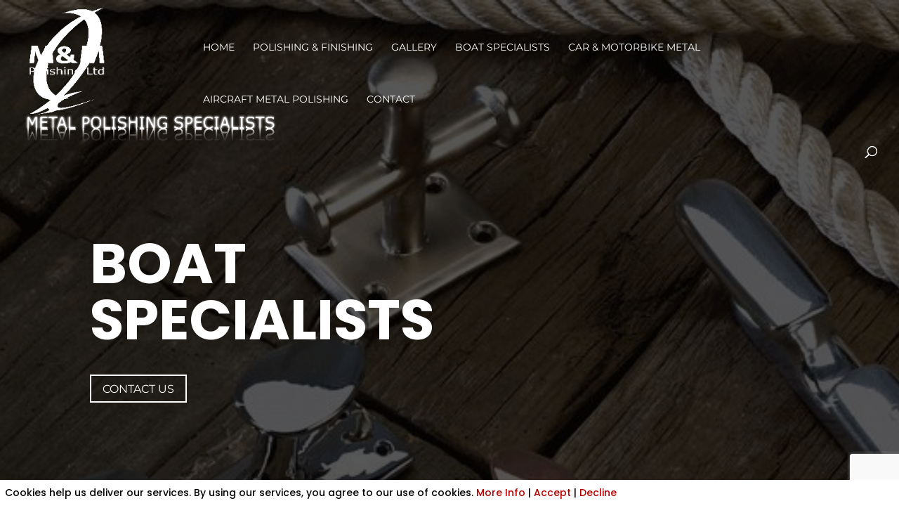

--- FILE ---
content_type: text/html; charset=utf-8
request_url: https://www.google.com/recaptcha/api2/anchor?ar=1&k=6LcxTEseAAAAAFnM5cCkZkSsuT_sCVyfqXpJpo7I&co=aHR0cHM6Ly9tbXBvbGlzaGluZ2x0ZC5jby51azo0NDM.&hl=en&v=PoyoqOPhxBO7pBk68S4YbpHZ&size=invisible&anchor-ms=20000&execute-ms=30000&cb=b9vx9ogw9xth
body_size: 48859
content:
<!DOCTYPE HTML><html dir="ltr" lang="en"><head><meta http-equiv="Content-Type" content="text/html; charset=UTF-8">
<meta http-equiv="X-UA-Compatible" content="IE=edge">
<title>reCAPTCHA</title>
<style type="text/css">
/* cyrillic-ext */
@font-face {
  font-family: 'Roboto';
  font-style: normal;
  font-weight: 400;
  font-stretch: 100%;
  src: url(//fonts.gstatic.com/s/roboto/v48/KFO7CnqEu92Fr1ME7kSn66aGLdTylUAMa3GUBHMdazTgWw.woff2) format('woff2');
  unicode-range: U+0460-052F, U+1C80-1C8A, U+20B4, U+2DE0-2DFF, U+A640-A69F, U+FE2E-FE2F;
}
/* cyrillic */
@font-face {
  font-family: 'Roboto';
  font-style: normal;
  font-weight: 400;
  font-stretch: 100%;
  src: url(//fonts.gstatic.com/s/roboto/v48/KFO7CnqEu92Fr1ME7kSn66aGLdTylUAMa3iUBHMdazTgWw.woff2) format('woff2');
  unicode-range: U+0301, U+0400-045F, U+0490-0491, U+04B0-04B1, U+2116;
}
/* greek-ext */
@font-face {
  font-family: 'Roboto';
  font-style: normal;
  font-weight: 400;
  font-stretch: 100%;
  src: url(//fonts.gstatic.com/s/roboto/v48/KFO7CnqEu92Fr1ME7kSn66aGLdTylUAMa3CUBHMdazTgWw.woff2) format('woff2');
  unicode-range: U+1F00-1FFF;
}
/* greek */
@font-face {
  font-family: 'Roboto';
  font-style: normal;
  font-weight: 400;
  font-stretch: 100%;
  src: url(//fonts.gstatic.com/s/roboto/v48/KFO7CnqEu92Fr1ME7kSn66aGLdTylUAMa3-UBHMdazTgWw.woff2) format('woff2');
  unicode-range: U+0370-0377, U+037A-037F, U+0384-038A, U+038C, U+038E-03A1, U+03A3-03FF;
}
/* math */
@font-face {
  font-family: 'Roboto';
  font-style: normal;
  font-weight: 400;
  font-stretch: 100%;
  src: url(//fonts.gstatic.com/s/roboto/v48/KFO7CnqEu92Fr1ME7kSn66aGLdTylUAMawCUBHMdazTgWw.woff2) format('woff2');
  unicode-range: U+0302-0303, U+0305, U+0307-0308, U+0310, U+0312, U+0315, U+031A, U+0326-0327, U+032C, U+032F-0330, U+0332-0333, U+0338, U+033A, U+0346, U+034D, U+0391-03A1, U+03A3-03A9, U+03B1-03C9, U+03D1, U+03D5-03D6, U+03F0-03F1, U+03F4-03F5, U+2016-2017, U+2034-2038, U+203C, U+2040, U+2043, U+2047, U+2050, U+2057, U+205F, U+2070-2071, U+2074-208E, U+2090-209C, U+20D0-20DC, U+20E1, U+20E5-20EF, U+2100-2112, U+2114-2115, U+2117-2121, U+2123-214F, U+2190, U+2192, U+2194-21AE, U+21B0-21E5, U+21F1-21F2, U+21F4-2211, U+2213-2214, U+2216-22FF, U+2308-230B, U+2310, U+2319, U+231C-2321, U+2336-237A, U+237C, U+2395, U+239B-23B7, U+23D0, U+23DC-23E1, U+2474-2475, U+25AF, U+25B3, U+25B7, U+25BD, U+25C1, U+25CA, U+25CC, U+25FB, U+266D-266F, U+27C0-27FF, U+2900-2AFF, U+2B0E-2B11, U+2B30-2B4C, U+2BFE, U+3030, U+FF5B, U+FF5D, U+1D400-1D7FF, U+1EE00-1EEFF;
}
/* symbols */
@font-face {
  font-family: 'Roboto';
  font-style: normal;
  font-weight: 400;
  font-stretch: 100%;
  src: url(//fonts.gstatic.com/s/roboto/v48/KFO7CnqEu92Fr1ME7kSn66aGLdTylUAMaxKUBHMdazTgWw.woff2) format('woff2');
  unicode-range: U+0001-000C, U+000E-001F, U+007F-009F, U+20DD-20E0, U+20E2-20E4, U+2150-218F, U+2190, U+2192, U+2194-2199, U+21AF, U+21E6-21F0, U+21F3, U+2218-2219, U+2299, U+22C4-22C6, U+2300-243F, U+2440-244A, U+2460-24FF, U+25A0-27BF, U+2800-28FF, U+2921-2922, U+2981, U+29BF, U+29EB, U+2B00-2BFF, U+4DC0-4DFF, U+FFF9-FFFB, U+10140-1018E, U+10190-1019C, U+101A0, U+101D0-101FD, U+102E0-102FB, U+10E60-10E7E, U+1D2C0-1D2D3, U+1D2E0-1D37F, U+1F000-1F0FF, U+1F100-1F1AD, U+1F1E6-1F1FF, U+1F30D-1F30F, U+1F315, U+1F31C, U+1F31E, U+1F320-1F32C, U+1F336, U+1F378, U+1F37D, U+1F382, U+1F393-1F39F, U+1F3A7-1F3A8, U+1F3AC-1F3AF, U+1F3C2, U+1F3C4-1F3C6, U+1F3CA-1F3CE, U+1F3D4-1F3E0, U+1F3ED, U+1F3F1-1F3F3, U+1F3F5-1F3F7, U+1F408, U+1F415, U+1F41F, U+1F426, U+1F43F, U+1F441-1F442, U+1F444, U+1F446-1F449, U+1F44C-1F44E, U+1F453, U+1F46A, U+1F47D, U+1F4A3, U+1F4B0, U+1F4B3, U+1F4B9, U+1F4BB, U+1F4BF, U+1F4C8-1F4CB, U+1F4D6, U+1F4DA, U+1F4DF, U+1F4E3-1F4E6, U+1F4EA-1F4ED, U+1F4F7, U+1F4F9-1F4FB, U+1F4FD-1F4FE, U+1F503, U+1F507-1F50B, U+1F50D, U+1F512-1F513, U+1F53E-1F54A, U+1F54F-1F5FA, U+1F610, U+1F650-1F67F, U+1F687, U+1F68D, U+1F691, U+1F694, U+1F698, U+1F6AD, U+1F6B2, U+1F6B9-1F6BA, U+1F6BC, U+1F6C6-1F6CF, U+1F6D3-1F6D7, U+1F6E0-1F6EA, U+1F6F0-1F6F3, U+1F6F7-1F6FC, U+1F700-1F7FF, U+1F800-1F80B, U+1F810-1F847, U+1F850-1F859, U+1F860-1F887, U+1F890-1F8AD, U+1F8B0-1F8BB, U+1F8C0-1F8C1, U+1F900-1F90B, U+1F93B, U+1F946, U+1F984, U+1F996, U+1F9E9, U+1FA00-1FA6F, U+1FA70-1FA7C, U+1FA80-1FA89, U+1FA8F-1FAC6, U+1FACE-1FADC, U+1FADF-1FAE9, U+1FAF0-1FAF8, U+1FB00-1FBFF;
}
/* vietnamese */
@font-face {
  font-family: 'Roboto';
  font-style: normal;
  font-weight: 400;
  font-stretch: 100%;
  src: url(//fonts.gstatic.com/s/roboto/v48/KFO7CnqEu92Fr1ME7kSn66aGLdTylUAMa3OUBHMdazTgWw.woff2) format('woff2');
  unicode-range: U+0102-0103, U+0110-0111, U+0128-0129, U+0168-0169, U+01A0-01A1, U+01AF-01B0, U+0300-0301, U+0303-0304, U+0308-0309, U+0323, U+0329, U+1EA0-1EF9, U+20AB;
}
/* latin-ext */
@font-face {
  font-family: 'Roboto';
  font-style: normal;
  font-weight: 400;
  font-stretch: 100%;
  src: url(//fonts.gstatic.com/s/roboto/v48/KFO7CnqEu92Fr1ME7kSn66aGLdTylUAMa3KUBHMdazTgWw.woff2) format('woff2');
  unicode-range: U+0100-02BA, U+02BD-02C5, U+02C7-02CC, U+02CE-02D7, U+02DD-02FF, U+0304, U+0308, U+0329, U+1D00-1DBF, U+1E00-1E9F, U+1EF2-1EFF, U+2020, U+20A0-20AB, U+20AD-20C0, U+2113, U+2C60-2C7F, U+A720-A7FF;
}
/* latin */
@font-face {
  font-family: 'Roboto';
  font-style: normal;
  font-weight: 400;
  font-stretch: 100%;
  src: url(//fonts.gstatic.com/s/roboto/v48/KFO7CnqEu92Fr1ME7kSn66aGLdTylUAMa3yUBHMdazQ.woff2) format('woff2');
  unicode-range: U+0000-00FF, U+0131, U+0152-0153, U+02BB-02BC, U+02C6, U+02DA, U+02DC, U+0304, U+0308, U+0329, U+2000-206F, U+20AC, U+2122, U+2191, U+2193, U+2212, U+2215, U+FEFF, U+FFFD;
}
/* cyrillic-ext */
@font-face {
  font-family: 'Roboto';
  font-style: normal;
  font-weight: 500;
  font-stretch: 100%;
  src: url(//fonts.gstatic.com/s/roboto/v48/KFO7CnqEu92Fr1ME7kSn66aGLdTylUAMa3GUBHMdazTgWw.woff2) format('woff2');
  unicode-range: U+0460-052F, U+1C80-1C8A, U+20B4, U+2DE0-2DFF, U+A640-A69F, U+FE2E-FE2F;
}
/* cyrillic */
@font-face {
  font-family: 'Roboto';
  font-style: normal;
  font-weight: 500;
  font-stretch: 100%;
  src: url(//fonts.gstatic.com/s/roboto/v48/KFO7CnqEu92Fr1ME7kSn66aGLdTylUAMa3iUBHMdazTgWw.woff2) format('woff2');
  unicode-range: U+0301, U+0400-045F, U+0490-0491, U+04B0-04B1, U+2116;
}
/* greek-ext */
@font-face {
  font-family: 'Roboto';
  font-style: normal;
  font-weight: 500;
  font-stretch: 100%;
  src: url(//fonts.gstatic.com/s/roboto/v48/KFO7CnqEu92Fr1ME7kSn66aGLdTylUAMa3CUBHMdazTgWw.woff2) format('woff2');
  unicode-range: U+1F00-1FFF;
}
/* greek */
@font-face {
  font-family: 'Roboto';
  font-style: normal;
  font-weight: 500;
  font-stretch: 100%;
  src: url(//fonts.gstatic.com/s/roboto/v48/KFO7CnqEu92Fr1ME7kSn66aGLdTylUAMa3-UBHMdazTgWw.woff2) format('woff2');
  unicode-range: U+0370-0377, U+037A-037F, U+0384-038A, U+038C, U+038E-03A1, U+03A3-03FF;
}
/* math */
@font-face {
  font-family: 'Roboto';
  font-style: normal;
  font-weight: 500;
  font-stretch: 100%;
  src: url(//fonts.gstatic.com/s/roboto/v48/KFO7CnqEu92Fr1ME7kSn66aGLdTylUAMawCUBHMdazTgWw.woff2) format('woff2');
  unicode-range: U+0302-0303, U+0305, U+0307-0308, U+0310, U+0312, U+0315, U+031A, U+0326-0327, U+032C, U+032F-0330, U+0332-0333, U+0338, U+033A, U+0346, U+034D, U+0391-03A1, U+03A3-03A9, U+03B1-03C9, U+03D1, U+03D5-03D6, U+03F0-03F1, U+03F4-03F5, U+2016-2017, U+2034-2038, U+203C, U+2040, U+2043, U+2047, U+2050, U+2057, U+205F, U+2070-2071, U+2074-208E, U+2090-209C, U+20D0-20DC, U+20E1, U+20E5-20EF, U+2100-2112, U+2114-2115, U+2117-2121, U+2123-214F, U+2190, U+2192, U+2194-21AE, U+21B0-21E5, U+21F1-21F2, U+21F4-2211, U+2213-2214, U+2216-22FF, U+2308-230B, U+2310, U+2319, U+231C-2321, U+2336-237A, U+237C, U+2395, U+239B-23B7, U+23D0, U+23DC-23E1, U+2474-2475, U+25AF, U+25B3, U+25B7, U+25BD, U+25C1, U+25CA, U+25CC, U+25FB, U+266D-266F, U+27C0-27FF, U+2900-2AFF, U+2B0E-2B11, U+2B30-2B4C, U+2BFE, U+3030, U+FF5B, U+FF5D, U+1D400-1D7FF, U+1EE00-1EEFF;
}
/* symbols */
@font-face {
  font-family: 'Roboto';
  font-style: normal;
  font-weight: 500;
  font-stretch: 100%;
  src: url(//fonts.gstatic.com/s/roboto/v48/KFO7CnqEu92Fr1ME7kSn66aGLdTylUAMaxKUBHMdazTgWw.woff2) format('woff2');
  unicode-range: U+0001-000C, U+000E-001F, U+007F-009F, U+20DD-20E0, U+20E2-20E4, U+2150-218F, U+2190, U+2192, U+2194-2199, U+21AF, U+21E6-21F0, U+21F3, U+2218-2219, U+2299, U+22C4-22C6, U+2300-243F, U+2440-244A, U+2460-24FF, U+25A0-27BF, U+2800-28FF, U+2921-2922, U+2981, U+29BF, U+29EB, U+2B00-2BFF, U+4DC0-4DFF, U+FFF9-FFFB, U+10140-1018E, U+10190-1019C, U+101A0, U+101D0-101FD, U+102E0-102FB, U+10E60-10E7E, U+1D2C0-1D2D3, U+1D2E0-1D37F, U+1F000-1F0FF, U+1F100-1F1AD, U+1F1E6-1F1FF, U+1F30D-1F30F, U+1F315, U+1F31C, U+1F31E, U+1F320-1F32C, U+1F336, U+1F378, U+1F37D, U+1F382, U+1F393-1F39F, U+1F3A7-1F3A8, U+1F3AC-1F3AF, U+1F3C2, U+1F3C4-1F3C6, U+1F3CA-1F3CE, U+1F3D4-1F3E0, U+1F3ED, U+1F3F1-1F3F3, U+1F3F5-1F3F7, U+1F408, U+1F415, U+1F41F, U+1F426, U+1F43F, U+1F441-1F442, U+1F444, U+1F446-1F449, U+1F44C-1F44E, U+1F453, U+1F46A, U+1F47D, U+1F4A3, U+1F4B0, U+1F4B3, U+1F4B9, U+1F4BB, U+1F4BF, U+1F4C8-1F4CB, U+1F4D6, U+1F4DA, U+1F4DF, U+1F4E3-1F4E6, U+1F4EA-1F4ED, U+1F4F7, U+1F4F9-1F4FB, U+1F4FD-1F4FE, U+1F503, U+1F507-1F50B, U+1F50D, U+1F512-1F513, U+1F53E-1F54A, U+1F54F-1F5FA, U+1F610, U+1F650-1F67F, U+1F687, U+1F68D, U+1F691, U+1F694, U+1F698, U+1F6AD, U+1F6B2, U+1F6B9-1F6BA, U+1F6BC, U+1F6C6-1F6CF, U+1F6D3-1F6D7, U+1F6E0-1F6EA, U+1F6F0-1F6F3, U+1F6F7-1F6FC, U+1F700-1F7FF, U+1F800-1F80B, U+1F810-1F847, U+1F850-1F859, U+1F860-1F887, U+1F890-1F8AD, U+1F8B0-1F8BB, U+1F8C0-1F8C1, U+1F900-1F90B, U+1F93B, U+1F946, U+1F984, U+1F996, U+1F9E9, U+1FA00-1FA6F, U+1FA70-1FA7C, U+1FA80-1FA89, U+1FA8F-1FAC6, U+1FACE-1FADC, U+1FADF-1FAE9, U+1FAF0-1FAF8, U+1FB00-1FBFF;
}
/* vietnamese */
@font-face {
  font-family: 'Roboto';
  font-style: normal;
  font-weight: 500;
  font-stretch: 100%;
  src: url(//fonts.gstatic.com/s/roboto/v48/KFO7CnqEu92Fr1ME7kSn66aGLdTylUAMa3OUBHMdazTgWw.woff2) format('woff2');
  unicode-range: U+0102-0103, U+0110-0111, U+0128-0129, U+0168-0169, U+01A0-01A1, U+01AF-01B0, U+0300-0301, U+0303-0304, U+0308-0309, U+0323, U+0329, U+1EA0-1EF9, U+20AB;
}
/* latin-ext */
@font-face {
  font-family: 'Roboto';
  font-style: normal;
  font-weight: 500;
  font-stretch: 100%;
  src: url(//fonts.gstatic.com/s/roboto/v48/KFO7CnqEu92Fr1ME7kSn66aGLdTylUAMa3KUBHMdazTgWw.woff2) format('woff2');
  unicode-range: U+0100-02BA, U+02BD-02C5, U+02C7-02CC, U+02CE-02D7, U+02DD-02FF, U+0304, U+0308, U+0329, U+1D00-1DBF, U+1E00-1E9F, U+1EF2-1EFF, U+2020, U+20A0-20AB, U+20AD-20C0, U+2113, U+2C60-2C7F, U+A720-A7FF;
}
/* latin */
@font-face {
  font-family: 'Roboto';
  font-style: normal;
  font-weight: 500;
  font-stretch: 100%;
  src: url(//fonts.gstatic.com/s/roboto/v48/KFO7CnqEu92Fr1ME7kSn66aGLdTylUAMa3yUBHMdazQ.woff2) format('woff2');
  unicode-range: U+0000-00FF, U+0131, U+0152-0153, U+02BB-02BC, U+02C6, U+02DA, U+02DC, U+0304, U+0308, U+0329, U+2000-206F, U+20AC, U+2122, U+2191, U+2193, U+2212, U+2215, U+FEFF, U+FFFD;
}
/* cyrillic-ext */
@font-face {
  font-family: 'Roboto';
  font-style: normal;
  font-weight: 900;
  font-stretch: 100%;
  src: url(//fonts.gstatic.com/s/roboto/v48/KFO7CnqEu92Fr1ME7kSn66aGLdTylUAMa3GUBHMdazTgWw.woff2) format('woff2');
  unicode-range: U+0460-052F, U+1C80-1C8A, U+20B4, U+2DE0-2DFF, U+A640-A69F, U+FE2E-FE2F;
}
/* cyrillic */
@font-face {
  font-family: 'Roboto';
  font-style: normal;
  font-weight: 900;
  font-stretch: 100%;
  src: url(//fonts.gstatic.com/s/roboto/v48/KFO7CnqEu92Fr1ME7kSn66aGLdTylUAMa3iUBHMdazTgWw.woff2) format('woff2');
  unicode-range: U+0301, U+0400-045F, U+0490-0491, U+04B0-04B1, U+2116;
}
/* greek-ext */
@font-face {
  font-family: 'Roboto';
  font-style: normal;
  font-weight: 900;
  font-stretch: 100%;
  src: url(//fonts.gstatic.com/s/roboto/v48/KFO7CnqEu92Fr1ME7kSn66aGLdTylUAMa3CUBHMdazTgWw.woff2) format('woff2');
  unicode-range: U+1F00-1FFF;
}
/* greek */
@font-face {
  font-family: 'Roboto';
  font-style: normal;
  font-weight: 900;
  font-stretch: 100%;
  src: url(//fonts.gstatic.com/s/roboto/v48/KFO7CnqEu92Fr1ME7kSn66aGLdTylUAMa3-UBHMdazTgWw.woff2) format('woff2');
  unicode-range: U+0370-0377, U+037A-037F, U+0384-038A, U+038C, U+038E-03A1, U+03A3-03FF;
}
/* math */
@font-face {
  font-family: 'Roboto';
  font-style: normal;
  font-weight: 900;
  font-stretch: 100%;
  src: url(//fonts.gstatic.com/s/roboto/v48/KFO7CnqEu92Fr1ME7kSn66aGLdTylUAMawCUBHMdazTgWw.woff2) format('woff2');
  unicode-range: U+0302-0303, U+0305, U+0307-0308, U+0310, U+0312, U+0315, U+031A, U+0326-0327, U+032C, U+032F-0330, U+0332-0333, U+0338, U+033A, U+0346, U+034D, U+0391-03A1, U+03A3-03A9, U+03B1-03C9, U+03D1, U+03D5-03D6, U+03F0-03F1, U+03F4-03F5, U+2016-2017, U+2034-2038, U+203C, U+2040, U+2043, U+2047, U+2050, U+2057, U+205F, U+2070-2071, U+2074-208E, U+2090-209C, U+20D0-20DC, U+20E1, U+20E5-20EF, U+2100-2112, U+2114-2115, U+2117-2121, U+2123-214F, U+2190, U+2192, U+2194-21AE, U+21B0-21E5, U+21F1-21F2, U+21F4-2211, U+2213-2214, U+2216-22FF, U+2308-230B, U+2310, U+2319, U+231C-2321, U+2336-237A, U+237C, U+2395, U+239B-23B7, U+23D0, U+23DC-23E1, U+2474-2475, U+25AF, U+25B3, U+25B7, U+25BD, U+25C1, U+25CA, U+25CC, U+25FB, U+266D-266F, U+27C0-27FF, U+2900-2AFF, U+2B0E-2B11, U+2B30-2B4C, U+2BFE, U+3030, U+FF5B, U+FF5D, U+1D400-1D7FF, U+1EE00-1EEFF;
}
/* symbols */
@font-face {
  font-family: 'Roboto';
  font-style: normal;
  font-weight: 900;
  font-stretch: 100%;
  src: url(//fonts.gstatic.com/s/roboto/v48/KFO7CnqEu92Fr1ME7kSn66aGLdTylUAMaxKUBHMdazTgWw.woff2) format('woff2');
  unicode-range: U+0001-000C, U+000E-001F, U+007F-009F, U+20DD-20E0, U+20E2-20E4, U+2150-218F, U+2190, U+2192, U+2194-2199, U+21AF, U+21E6-21F0, U+21F3, U+2218-2219, U+2299, U+22C4-22C6, U+2300-243F, U+2440-244A, U+2460-24FF, U+25A0-27BF, U+2800-28FF, U+2921-2922, U+2981, U+29BF, U+29EB, U+2B00-2BFF, U+4DC0-4DFF, U+FFF9-FFFB, U+10140-1018E, U+10190-1019C, U+101A0, U+101D0-101FD, U+102E0-102FB, U+10E60-10E7E, U+1D2C0-1D2D3, U+1D2E0-1D37F, U+1F000-1F0FF, U+1F100-1F1AD, U+1F1E6-1F1FF, U+1F30D-1F30F, U+1F315, U+1F31C, U+1F31E, U+1F320-1F32C, U+1F336, U+1F378, U+1F37D, U+1F382, U+1F393-1F39F, U+1F3A7-1F3A8, U+1F3AC-1F3AF, U+1F3C2, U+1F3C4-1F3C6, U+1F3CA-1F3CE, U+1F3D4-1F3E0, U+1F3ED, U+1F3F1-1F3F3, U+1F3F5-1F3F7, U+1F408, U+1F415, U+1F41F, U+1F426, U+1F43F, U+1F441-1F442, U+1F444, U+1F446-1F449, U+1F44C-1F44E, U+1F453, U+1F46A, U+1F47D, U+1F4A3, U+1F4B0, U+1F4B3, U+1F4B9, U+1F4BB, U+1F4BF, U+1F4C8-1F4CB, U+1F4D6, U+1F4DA, U+1F4DF, U+1F4E3-1F4E6, U+1F4EA-1F4ED, U+1F4F7, U+1F4F9-1F4FB, U+1F4FD-1F4FE, U+1F503, U+1F507-1F50B, U+1F50D, U+1F512-1F513, U+1F53E-1F54A, U+1F54F-1F5FA, U+1F610, U+1F650-1F67F, U+1F687, U+1F68D, U+1F691, U+1F694, U+1F698, U+1F6AD, U+1F6B2, U+1F6B9-1F6BA, U+1F6BC, U+1F6C6-1F6CF, U+1F6D3-1F6D7, U+1F6E0-1F6EA, U+1F6F0-1F6F3, U+1F6F7-1F6FC, U+1F700-1F7FF, U+1F800-1F80B, U+1F810-1F847, U+1F850-1F859, U+1F860-1F887, U+1F890-1F8AD, U+1F8B0-1F8BB, U+1F8C0-1F8C1, U+1F900-1F90B, U+1F93B, U+1F946, U+1F984, U+1F996, U+1F9E9, U+1FA00-1FA6F, U+1FA70-1FA7C, U+1FA80-1FA89, U+1FA8F-1FAC6, U+1FACE-1FADC, U+1FADF-1FAE9, U+1FAF0-1FAF8, U+1FB00-1FBFF;
}
/* vietnamese */
@font-face {
  font-family: 'Roboto';
  font-style: normal;
  font-weight: 900;
  font-stretch: 100%;
  src: url(//fonts.gstatic.com/s/roboto/v48/KFO7CnqEu92Fr1ME7kSn66aGLdTylUAMa3OUBHMdazTgWw.woff2) format('woff2');
  unicode-range: U+0102-0103, U+0110-0111, U+0128-0129, U+0168-0169, U+01A0-01A1, U+01AF-01B0, U+0300-0301, U+0303-0304, U+0308-0309, U+0323, U+0329, U+1EA0-1EF9, U+20AB;
}
/* latin-ext */
@font-face {
  font-family: 'Roboto';
  font-style: normal;
  font-weight: 900;
  font-stretch: 100%;
  src: url(//fonts.gstatic.com/s/roboto/v48/KFO7CnqEu92Fr1ME7kSn66aGLdTylUAMa3KUBHMdazTgWw.woff2) format('woff2');
  unicode-range: U+0100-02BA, U+02BD-02C5, U+02C7-02CC, U+02CE-02D7, U+02DD-02FF, U+0304, U+0308, U+0329, U+1D00-1DBF, U+1E00-1E9F, U+1EF2-1EFF, U+2020, U+20A0-20AB, U+20AD-20C0, U+2113, U+2C60-2C7F, U+A720-A7FF;
}
/* latin */
@font-face {
  font-family: 'Roboto';
  font-style: normal;
  font-weight: 900;
  font-stretch: 100%;
  src: url(//fonts.gstatic.com/s/roboto/v48/KFO7CnqEu92Fr1ME7kSn66aGLdTylUAMa3yUBHMdazQ.woff2) format('woff2');
  unicode-range: U+0000-00FF, U+0131, U+0152-0153, U+02BB-02BC, U+02C6, U+02DA, U+02DC, U+0304, U+0308, U+0329, U+2000-206F, U+20AC, U+2122, U+2191, U+2193, U+2212, U+2215, U+FEFF, U+FFFD;
}

</style>
<link rel="stylesheet" type="text/css" href="https://www.gstatic.com/recaptcha/releases/PoyoqOPhxBO7pBk68S4YbpHZ/styles__ltr.css">
<script nonce="m8jEUnv2sRSzDf_YwauVjA" type="text/javascript">window['__recaptcha_api'] = 'https://www.google.com/recaptcha/api2/';</script>
<script type="text/javascript" src="https://www.gstatic.com/recaptcha/releases/PoyoqOPhxBO7pBk68S4YbpHZ/recaptcha__en.js" nonce="m8jEUnv2sRSzDf_YwauVjA">
      
    </script></head>
<body><div id="rc-anchor-alert" class="rc-anchor-alert"></div>
<input type="hidden" id="recaptcha-token" value="[base64]">
<script type="text/javascript" nonce="m8jEUnv2sRSzDf_YwauVjA">
      recaptcha.anchor.Main.init("[\x22ainput\x22,[\x22bgdata\x22,\x22\x22,\[base64]/[base64]/[base64]/[base64]/cjw8ejpyPj4+eil9Y2F0Y2gobCl7dGhyb3cgbDt9fSxIPWZ1bmN0aW9uKHcsdCx6KXtpZih3PT0xOTR8fHc9PTIwOCl0LnZbd10/dC52W3ddLmNvbmNhdCh6KTp0LnZbd109b2Yoeix0KTtlbHNle2lmKHQuYkImJnchPTMxNylyZXR1cm47dz09NjZ8fHc9PTEyMnx8dz09NDcwfHx3PT00NHx8dz09NDE2fHx3PT0zOTd8fHc9PTQyMXx8dz09Njh8fHc9PTcwfHx3PT0xODQ/[base64]/[base64]/[base64]/bmV3IGRbVl0oSlswXSk6cD09Mj9uZXcgZFtWXShKWzBdLEpbMV0pOnA9PTM/bmV3IGRbVl0oSlswXSxKWzFdLEpbMl0pOnA9PTQ/[base64]/[base64]/[base64]/[base64]\x22,\[base64]\\u003d\x22,\x22wokRYMKFZMKbc3APw61kw5oFSkM4AMO/QTfDniPCssO5cRzCkT/Drl4aHcOJwpXCm8OXw4NNw7wfw7dKQcOgd8KyV8KuwqoQZMKTwrgBLwnCp8KtdMKbwo/CjcOcPMKyIj3Com5Kw5pgcBXCmiIeHsKcwq/[base64]/DkVrDq8Oxw7NCwobCnMOyLEt1esOMwo7DksKpM8Okw797w4gWw4ldOcOVw4XCnsOfw7LCnMOwwqkIJsOxP2zCiDRkwpwSw7pENsKqNChbDBTCvMKnSR5bEktgwqA/wqjCuDfCukZ+wqIYCcOPSsOTwrdRQ8OWEHkXwrTCmMKzeMObwpvDum1nJ8KWw6LCt8OKQCbDt8OeQMOQw4PDgsKoKMOXfsOCworDonMfw4I5wqfDvm90QMKBRyRqw6zCuiHCncOXdcOYU8O/w5/CrsOvVMKnwpvDksO3woFyaFMFwr/CvsKrw6RsYMOGecKawr1HdMK9wq9Kw6rCh8OUY8Odw7jDhMKjAl7Dvh/DtcKGw4zCrcKlZm9gOsOxWMO7wqYVwrAgBXMqFDpPwqLCl1vCg8KdYQHDr0XChEM+WmXDtAobG8KSbsObAG3CjH/DoMKowp97wqMDJjDCpsK9w4ENHHTCmBzDqHpJOsOvw5XDphRfw7fCocOeJFARw7/CrMO1cnnCvGIDw6tAe8KxSMKDw4LDlU3Dr8KiwoPCj8KhwrJ5WsOQwp7CkS0ow4nDt8OJYifCkCwrEB7CkkDDucOnw7V0IQbDonDDuMO/[base64]/DpMOcw4fDunzDpTdqw5NgNcKPwr/CpMKRbMKEw4fDu8OyHjYgw6/Dj8OpF8KnXsKgwqwDa8OnBMKew69AbcKWVgpBwpbCgsO/FD9IJ8KzwoTDnSxOWRfCrsOLF8OoQm8CUXjDkcKnPQdebnsbFMKzZgXCm8OJesKkH8OiwpbCh8OGXxLCgBdHw5nDtcOXw63CpcOLQybDmXrDucOowrQlYD3CmsO+w4zCi8KyOcKMw7M/NkXCn1V3Iy3DnMOMCxTDi2PDkUBJwqNbRxHCjngTw4fDulQkwoHCpcO7w6fClA/DhMKhw6F8wrbDrMOkw7Q/w4RkwoHDmQvCqsO/E2A5d8KyNSMVAMOkwqnCiMOFw7XCmMKBwpnCssKXZ1bDj8OtwrHDl8ObE2gFw7lWOBJtOcKeNcKdWsKWwqBgw41TLSYmw7nDq3p7wqoJw4/Cnh4BwqXDjcOwwpbCpyRYLhRKRBbCo8OkNCg2wqpFd8Oow6hJZsO5LsKsw6LDvjrDkcO/w47Cgzldw5vDigbClsKeSsKKw5TCqRs2w4o9KsOww718NVXCi2BvVsOjwojDmMOcw4jCmAVvwrZifBLCvTnCglzDrsO6Sj0fw5XDvsOew4XDhcK1wpvCv8ObXTHCrsKTw4fDqkggwpPCsFXDicOEQMKfwpnCosKIdQ/Cqh3CpMKKOMKAwpTCkFJmw5DClsOQw5hYMsKjNEfCkcKUTHhzw47DihMYccO8wqluVsKqw5R9wr8sw6UCwpsmbMO9w43CuMKzw6/[base64]/ClsOwwqV4dzHCtsOEYhoZCjzDmMOAwolmw7DDkMOFw4TCt8O/wr/[base64]/DriYyw4BVwpzDn8KIw5vCl8KIw5bDuDZ4asKkWWEOVmjDjFYMwoHDs33CvmzCrsOawpJAw6wqEsOFX8OqTMKGw7dPfzzDu8KCw7B4V8OTSBjCmcKWwqrDksO5fyjClAICcMKZw6/CsU3CgVnCoAPCgMKoGcOHw59XCMOQUg4yDcOlw57Dn8K9wrU2fm7DnMOBw5PCs0zDnjXDtnUCD8OwScOQwqbCqMOowrXDkhXDmsK2acKHU2fDlcKUwq9XaV/DsjXDgMKoSj1dw5FVw4p3w4Niw7/Ck8OMUsORw5vDosODXTonwoEPw5sjQcO/K1FJwrx4wrzCpcOOUBpyMcOJwpXCh8OFwrPCnD58G8OYLcKMWScdDX7DgnQdw7fDp8Obw6TCmsK7wojDl8Opwr0bwr7DhCwAwpsjLyBBZ8Kxw6vDm3/CnwbDtXRSw5PCj8OUL0HCoD86dlbCqlTCvnIAwptAw6XDnsKXw6HDl1DDvMKuw5DCs8O9woIcasOkXMO2TQ1eC1Q8a8KDw4hGwqZ0wq8mw4Ibw7xsw5oAw5vDq8O2JwJjwpltQwfDjsKXAMORw4bCscKnJ8OILzjDiCPCscOnTz7CsMOnwr/Cq8OrPMO9eMKsYcKTaTvCrMKXSh9owqZdLMKXwrYCwrnDmcKzGC53wrM+TMKFZcKuET/DvDDDosKqeMOLUMOxUsKlT35uw7Ulwodlw4BWecOpw53Cs0PDlMOxwoHCl8KYwq/CtMOfwrfCkMOcw5nDvj9XVV1Ge8KMwro0QyvCsCLDgXHDgcKxLMO7w7h9U8K8PMKYUsKeS1dDA8OtJm1bGhzDgAXDuQFrKsOBwrTDi8OtwrgASi/CkkAmw7bDuCXCl0FjwrPDp8KZDhjDgVXCiMOWKHfClFPCucOpFsO/eMKywoLDqsKiw4gvw7/CocKOLg7DrGPCmkHDiBBCw7XDuBMSZE9UWsOtW8Oqw4PCuMK+NMO4wr0gBcO1wrnDksKow4jDj8K+woDCjQLCghPCvkpMP07DvSXCgErCjMORKcKIUwgjelfCtMKLAE3DrsK9w7nDuMOlXic5wpfDozbDgcKaw5FMw5wNKMKfYMK0dcK/PBrDgE7CnsKkZ1htw4Mqw7h0wp3DjG0VWE4JJcO9w4lTRHPDnsKucMOjRMKZwo9jwrDDgSXCrBrCjQPDkMOWfsKOICl+EDQZJsOAN8KjFMKiHjc6w4/CiizDvsOKYcOWwqTChcOgw6l5FcKRw57CmGLCscOSwrjDrjMowp5aw7vDvcOiw7DCkj7DnhMbw6jCuMKIw75fwoDCrmg4wobCuUpmA8OpPMOJw4gww7l1w4jCvcOXGQF5w7NXwq/CuGHDml7CtUfDnCYEw4l7ccOYfTzDsl40JiEKQcOXwqzCmC0xwp3CucOOw7rDsXFVEXAtw4PDjETDrmggQCpQRsK/wqQDesOMw4bDmgAEHMOXwrPCi8KMd8OTQ8OnwoxDZcOKCw4SYsOzw7nDg8KlwrNiw5czHm/CpwDDm8KIw47Di8OMMFtdVWVFPUzDg1TCnC3CjzlwwqvDlWzCgiXDg8Kow7s+w4VdOVweHMOcw53ClDBRwqzDuB15wrTCvxJaw7Agw6Rbw7grwpfCosKQAMOnwohZZSxcw43DgGTCosKyTkRKwoXCpQ8+HcKYewo/HQ1cMcOVw6DDm8KLfcKOw4XDoAfCgSjCvyppw7vCoCfDpwXDmMODZVp1w7bCuTzDtX/[base64]/HgbDoCPCqWbCgMO8dcOhw6Z2wrJ8wpZsw58nw60Nw57Dk8K8dMO0wr/DqcKWa8KybcKLMMK0C8OUworCqykIw7wWwpU4wqfDrkTDvGXCtQbDgnXDuj3ChQwqVm4twoDCjz/DmsKvDwNYAC7DqMKqYDnDtifDuBHCpsKzw6jDtsKLIkPDrAxgwodhw71pwoJDwr8NYcK5E0tYGlDDoMKGw6t4wpwKJcORw65pw73DrjHCs8K2d8KLw7fCkcOpG8Ogw4/DocO3WsKNNcKRwo3DvMKcw4Eew7NJw5nDkl1nwovDmCvCt8KNwqNXw43DmsO1Un/CksK1NxDCl33CiMOVDg/DnsKww6XDmkZrwq15w54FbsKBEktNYyoUw7FYwr7DsyZ/TMOOMMKMdsO0w7zCg8OXBFnChcO1b8KaE8Kcwpcqw49uwpnCncO9w5dxwo7Dl8KQwqUPw4bDo1XDpxwAwpkXwrZYw6/[base64]/Cu8Kjw6hvPR/DlnJDwrgtw4c/KGjDs8O3w75DPHXDj8KDSADDpG4uwqPCngTCoWHDpDUaw7rDmjjDoxtkVGZ2w5TCvyHCmsONfA1vbsOYA0HChMOcw6rDtAbChcKDdVJ5wrBmwphtUwTCuWvDlcKWw6V6w5XDkDHDlQhiwqbDlj1cGERlwpwJwrbDq8Opw4EEw7JuTMKDfF8iAwMDTWvCn8K/w5oCwo86wqrDl8OjK8KcU8KqBUHCoXTDhMKhT186NURrw7oQMWDDjMOId8OhwqPDgXbCjMKdwrHDo8Kmwr7DkQDCq8KEXg/Dh8KuwoLDiMKbw6vDu8OXOBbCjF7CkMOIwo/[base64]/DhsK4cwbCgcKsw6ZAZsKvH8KEUcKrDMK9w7dJwqLCkCAjw7hJw5/DoEtfw73DqzwWwq/Dr3pwG8OQwrFZw5/Du37Cp2w3wpHCosO6w7TCs8K4w59ZM39WQV/CoDxJUMO/TVvDnsKRQyF2Q8Orwr0bSwkVcMK2w6rDqgHDocORS8OMcMOiPsKjw5pvaSFrXiQ3KBtqwqTDiGAdAj98w4JuwpI9w7rDknl/bCYKA2LCnMKdw6x7USQ0N8ONw7rDjjHDs8OyKFzDpHl+IzxdwoDCoApywqkiZHHCucOEwpzDqDrCgRzDhycpwrHDgMKVw6piw7ZGUhfCuMKbw5LCjMOOZcO2XcODwpBjwosGd1vCkcKfwp/[base64]/DuF3DgCAXahkma0oQUcKvwp5KwpJaMRJTw7zCvxFaw7bCij03w5NcGEfDlmoHw7TDlMO4w5NyTGLCtnjCsMOfEcKIw7PDm2h7FsKAwpHDlMKXBmw9wrPCrsOTTsOPwpnDqifDjAw5VsKowpjCiMOvZcK4wqZYw4QfGWnDtcKaJxo/PQ7CgwfDi8Kvw77DmsOTw47DqMKzN8OAwo/CpT/DnyTCmGRDw7XCssKlHcOmJ8KoMXtbwrM5wqIOZh/DoUpGw7zConTCvARtw4XDiwzDmnBiw4zDmiMew7wZw5/DsjDCjWc3woXDhTldMlouTAfCk2IVNsOqD2vCt8ONGMKOwqYiTsOvwpbCrsO2w5LCti3Cvnc/ZRQuDmYJw6rDgzhfcCrCtmlGwoDCn8Ohw7RIO8O5wrHDkmIwDMKUJDXCtFXDn0M/wrfCpcKgLzZfw53DrxHCpsOKMcK/wooPwqczw4wZTcOdWcK7w7LDnMK/FDJRw5nDg8ONw5INasOuw4PCv17CgMOcw7RPw7/CosOUw7DCvcKYw5XCg8KQw4FHwojDk8OcbWUMSMK5wr7ClcOBw5kNCAIwwqtab33CuzLDjsKOw5HDqcKPEcK4UC/[base64]/V0HDi8KwdXQtDBPDq8KqAsOEw7PCk8OTTcOlw6kJYsKIwpo+woXCn8K3UDthwqAUw59/wppKw6bDu8OBTsK7wotMQg7CpjFbw44RLUcEwrMew4LDpcOiwp7DocKZw6NNwrBQE1PDjMOWwpTCskzCkMO/ccK2w4TDhsKiT8K0ScOsUnHCosKBU3LChMK0OMO6MUfCtsO6dMKfw6Z+d8K4w5TCq1lewrEwQDQHwpDDtz7DrMKdw67DtcKtSlxow5zDrsKYwp/DvVnDpylSw6ouF8OxQcKPwrrDlcKKwrfDjHHCvcOhf8KSDMKkwobDpkFqblh1dcKUUsK/[base64]/Ck8OHw73DtiIrDcKyw7lfw6TDsQJ3w4fDrWHDqMKvwq5nwprDnw/CrBklw6VnfsK2w7HCiEbDosKPwpzDjMO0w645IMOGwq8fG8KoUMKxQ8KNwqLDu3F/[base64]/CgmnDgcOOWFd5w6RpIThvw47DrsOLwrwNwp4Jw71mwrzDkU8SanLChk0HQcK7GMKhwpHDoT7CuxrCvCplcsKlwrp7Jh7CjsO8wrbDnSrCi8O6w5bDjVtVPjrDvjLDt8KtwptWwpLCqX1BwovDog8Bw7vDgVYWCcKYAcKHL8KFwo5zw5jDvMKVGCnDjT/DvxvCvXvDsW7DtGXCsQnClcKnOMKxPcK8PMKlWkTCs19AwrzCukIvfGE6NUbDr1XCqk/CkcKRF2Izw6EvwqxRw5fCv8ODRG5Lw5fCi8Kaw6HDucK3w6jCjsOJZ1PDgGJUFMOKwrfDsEMbwpVQaGjDtRFBw7jCi8KQXT/CncKPX8OSw5vDsR02MsOdwr/Cpwl9NsOJw68Lw4pIwrPChwvDr2I2EsOYw4Ydw64nw409YcOtDj3DvMKzw7wzSMK2asKgAmnDjMOLAzEhwr0/w6TCnsKyaTHDl8OjWcOoQMKFQMOoWMKZFsOGwo/CtVBewplaRMO3csKRw7Bbw7V4bMOhSMKKJ8OwMsKiw4kmZ0XCi17DvcOJwr7DrMONTcKHw7nCr8Krw7Z+JcKZdsO8w7ECwoV3w6p6wrF5wpHDjsKow4fDj2daQ8KtD8Kww5tqwq7ChsK/[base64]/CsSEVw6DChsOOPxQjVS/DhyvCi8O9wpPCk8OpwpZjAkZgwqXDkgXCscKjd2QhwoPCu8KTw5NHLXwww4LDn37CrcOLwpIzZsKETMKcwpzDr2vDvsOrwolQwrEdHsOww5wsQ8OKw4LCi8Kzw5fClHTDsMK0wr9gwopiwrppfcOjw5BFwrPCiUFJAU7DuMONw5k/eDAfw5zDqBHCm8K6w7oTw77DqWjDkQF9a0TDoFnCukh0KmbDsBLCj8KTwqTCp8KTw4UkXMOmCcObw4HDux7CvW3CgTvDvBHDiHnClcOLwqBGwpAzwrdrYC/DkcKfw4bDkMO5wrjCsnnCm8K9w6JvJiYYwrMLw6YhYi3Ci8Oaw7cnwq1WLhHDp8KHXsK7Tn58wqlZGWHCncKkwoHDrMKcTF/Ch1/ClsO5dMKdJ8K8w43Cm8OMIn5Nw7vChMKuFMK5BDfCvGLDu8Odwr8EIWvCnTfCtMOQwpvDhA4xM8Ovw5MHwroJwrUVOSpNMk0Bw6/DsURXScOWw7NhwrtCw6vCoMKYw4zDsFMAwpIUwpwMb0x+w71RwphcwozDtBI3w5XCicO+w59uMcKWR8Kowq1Jw4fCjAzDtsKJw4HDpMKmw6kEYcO9w4YYccOGwrPDmcKLwppmNsK9wqt3w7nCtS/CosKEwr1PEMKtdX46wqTCoMK6JcKHYnFTUMOWw5Z9U8K2UMKhw4kkdGFSeMKmPsKLwrFVLsObb8Otw75qw5PDuxTDlsOfwo/CvFjDkcKyBBzDsMOhCsK2R8Kkw7HChR8vMsKJwpjChsKkL8O3w7xWw7vCuks6w6RJMsKMwpbCvMKvccOdWDnCmWkoKmFGQjbDmAnCh8Kqeg4dwrnCi3RawpTDlMKiw73CksOIBGnChiTDsjHDsihkK8OfDT4cwrPCnsOsEsOZBU8lZcKAw6M/w67DhMOFdsKAUWrDohPCvcK2EcOqJcKzw4QXw7LCuhg/SMK9w7QUw4NKwrRcw7p8w7kQwqHDjcO3WXjDoXhSaHzCpX/CkhY0cClAw5FwwrXClsO3wpoUeMKKMHFSNsOmFsKQZMO9woJiwosKGsOdIh5Kw4TCmsKawq/DkmYJU2PCqUFKGsKBNW/[base64]/CqMKgBsOtw4pxL0LCgA9fdifDmmlrwot2woLDoHIXwpAaOcK6X1EqB8OWw4oWwrRrVQ1FP8O/w4hod8KzZMK/[base64]/[base64]/Do8OSMMObVyHDvFLDhHJXw4vCscKxw4ZWKzYsE8O5Fm/[base64]/DsMKnTGLCo8K0SADDnkU0wrgHYsKRfm5gw7U4wr8owpvDnxXChyBew6zDv8Kyw7pVHMOLw47DqMKmwoHCowTCtiZMcDHCjsOOXSoTwpNgwohyw5PDpTRVOsKLZiEea3/[base64]/w4hwYsKLCMOcw7B2wqPDlH7CucKGw47CjkHCsUx5NinDk8K5w7g2w6XDsm7Ct8OReMKpFMKOw6jDtMOow511wobCjC/CuMKpw47ChW7Cm8OtGcOYFMKoThvCrcKMQMOvOHB0wpBdw6fDsHPDkMOUw4hkwr8vW39cw5nDiMOOwrrDnsObwpfDvcK/[base64]/CrcOlP03DmsOKwr4hwrgqw65xw4XCtMKNTsOOw5jDp0XDnWjCi8KSPcK9eRAdw6nDtcKRwoLCkz1Iw4zCisKQwrscO8OuM8O1D8ODcwt3RMO/w4PDklM6JMKcTC4IA3jDiTTDncKROk0ww63DnnJVwqxGB3DDjhhaw4rDuF/DqgsnQhsRw4LDok8nZcOSwpNXwp/DhTNYw6XChSFYUsOhZcONMcOcAsO6aWDCtXRJw5zCmTTDoChoR8Kxw54JwpDDu8OnWsOcJ1HDv8O2ZcO1UMKkwqXDs8KuLAtMfcOuw67ChH/CiU9Swp0rQsKRwoLCt8O1Fg0GR8O2w6bDqGgdXMKtw73DvV3DrcOvwopbfF1nwrbDkW/CnsOmw5YAw5vDkMKSwpbDpkZxYmzCtMOMIMOfw4LDscK4wr0Ywo3Cm8OrGynDlcKxQTbCocK/TH7Chy/Ci8O2fxbCgWTDmMKSw6smOcO5ZMOec8KODkfDjMOuasK9EcKvY8Okw67DtcKcBUgqw4nDjMOCNxTCgMO+N8Kcc8O7wppswqZhUcKOwpDDjsOUPcKvQDbCn13CmMOUwokQwqd6w6tww6XClFPCrGDChxvDtSnDmsOPCMKLwq/DssK1wpDDgsOiwq3DlUw4dsO+PXfCrTMJw4bCmlt7w4MyI3rCsTrCnFTCm8KeYMOoI8KZfMOySUd/X10mwrJuEMKew5bCo38qw5MZw4LDh8KwOcKww7Bsw5zCgz7CozolKQ7CkUXCsDUOw7Z/w6NZdmDCpsOSw5zCjsKIw6NQw63Dg8O8w49qwo4casOQJ8KhF8KOTMOew6vCpMKMw7fDi8KTPmI1KCdUw6DDrcKkJ3/Cp3c8LsOUOcO7w7zClsOKPsOvX8KRwqrDoMOEwqfDv8OGJDh/w4xPw7I/bcONQcOETMOKwoJsKMK1HWvCgk7DgsKAwrYMdXTCuD/Dp8K2asOcc8OUS8O7w7l/BcKscxoMXjXDgH/Dg8Klw4tECH7DrgJrcAZLVjcxOcO9wrjCl8OMT8OlYU0yHWnCicOqYcOhDMOfwptYAsOawpFPI8KWwpQKOyQlFn5ZViZqFcOdP2/DrFrClS5Nw7phw4TDl8OTFkRuw79+OMOswpTCq8KVwq/[base64]/DlFjDr8ORw6YDwrzDuMKXwpU9w5kZw6rDjALDncKka2fCh0PCmnMPw4fDrMKAw6J/ccKtw5LCv3MXw5XCmMK4wrEnw5zCmmVEFMOvaCbDm8KpMMObwrgew6E1OFvDusKYBRvCpXlvwr4IEMOhw6PDkwvCtcKBwqJVw7PDtxIVwp8Hw7vCpCLDhGPCusKpw6HDvDHDscKiwovCqcOlwq4/w67Dpit/SVBqw75XdcKCb8K8FMOvwoR4TAHCmnrDjSHDmMKnCk/DgcKUwqfCtyM2w7/Cn8OaAyfCsH1VB8KsYQ/DgG49AUh3c8O9B2cxRUHDhW3Ctk/[base64]/[base64]/Ck8K+f39eRW/Ct0grUMOrw4jCr2rDtwnDlMKnw63CpQvCtl3DhcK2woPDusKUWMO3wqdQDXMDe03CtFDDvkoFw5DCoMOiUwB8OMKFwpPCnmnCoi5wwpzDo25bWsOCB0vCpSXCl8KQDcOEIxHDrcOecMKBHcK3w4bCrg4YCVLDtz9qwoJ3wqXCsMKRasKcSsKgLcO4wq/CisOPw4oiwrFRw7/[base64]/DiALCkVEWw4bCryjDoMOYKcO/[base64]/DlVUvKjwcUn9ORjnDtcKFwp7ChcOlLcOxL0XCgxHDm8KNXsKmw6fDhDIBJBUBw63DvcODEEnDu8KuwopmaMOfwr01wpTCrQTCpcOZZQxjJilhZcKqWlwqw6vClAHDhlHCgizCiMKaw4DDoFBvUhgxwojDkVNTwr5/w50gEMO6ASjDlcKaHcOqwopMScOZw5/[base64]/DjMOMIWVubsKFbwvCkWzDlMORYFxyO2PCmMKJHBxyXB4Mw70bw4/DlDXDiMOGO8KjO2XDjcKaBhfDjcKuOTYLw4/[base64]/CvcO3w4XDsMOcwpzDphPDmGUTw4sxwqfDgk/Cv8KpXHl0EzEtw5I3EE55wqU1KMOHAkNvCCrCk8Kjwr3DtsKwwqk1w4pGw5ImW2DDqCXCksKPDRRZwqhrRcOIVMKKwoETTsKHw5clw5lTEGQpw6E4w5o7cMObB0/CmB/CqQdvw4zDiMKnwp3CrsK7w6XDjwTDsUrDksKeMMKtw6vDhcKKDcKCwrfCkRt7wqtIMsKEw40mwp1GwqbCj8KFEsKEwr8zwpQjAg3DnsOowpTDskUCw5TDu8KGEcObwoQYw5rDkn7DvsO3woHCrsK8chTDhivCi8O/w44Aw7XDusKPwo8Tw5kcLiLDhF/CuQTCucOGBsOyw7cDCkvDscKcwoYKfE7DpMOXw77DlnvDgMOaw7bDh8KAUk57C8OIFQ/DqsKZwrgPGMKNw7xzwq4Cw77CvMOuO0nClMKPSiMTQ8OhwrRVYV9FLl3Ch3PDtlgvwoZWwpZ1IwY5LMOYwrd9MQ/Cpw/DsUgfwpJbVTLDisO2fRXCuMKIOFTDrMKPwo1nUFRZZ0E8WBbDn8Oxw6jCghvDrsO9Z8KZwoIhwpk0YMOnwoF/[base64]/dxjDpV0iwpTDlW1OecOhwpTCocO+dTgDwo46woXDnCDDqjQPwpU6aMO+Ailhw6bDpFbCvDdiRzvChRZMDsKqKsO/w4HDkEVJw7pRW8OrwrHDhsKlLcOqw7bDssKhw5l9w5MbV8KkwoHDsMKoGSdHOMKiMcOYYMOfw6dqSCljwrwUw6wbXQ0DNyzDlEVsDMKLN3IGeHM6w55FeMKYw4DCgMKecBoLw7NaJMK/OsOdwrE+bkTCnWsHdMKUeRXDk8OqDcORwqBiJsKMw6HCgD0Cw58zw6F8QMKlESrCvMOqN8KiwqXDs8OgwqoYWGbCkn3DjSonwrIjw7/DmsO5Rx7CocKtaxbDlcORasO7UmfDilpuw4ljw6jCkgIFP8OtHTYDwpoFV8KiwpLDrULCjUTDuSHCgsOXwpjDjMKEBcOQcEYhw6NNdhF+a8O6WHnCi8KpLMKRw6AxGXrDkxoDY17DnsKqw4J7SsOXZTFXw4kAwp4IwqMsw5/Cj27CuMKRPA8cZ8OGPsOcY8KHIWZvwqPCm2IWw5YibFfCicOBwpE3VW8qw597w5/CjMKVfMKCXSIcRVHCpcKKRcKmZMOjSlcKRhLDgcKUEsO2w6TDnnLCiTlEJH/DvAEDZXkxw5bCjiLDixHDplDChcOhwo7CjMObHsOYDcO0wotmY1lYVMK0w7nCjcKQRMOfA1x8KMO7w5Nlw7/DsH96wobCqMOow753wp1Gw7XCiDjDqkTDsW3CvcKfdMOVTQRkw5LDlXDDvEoaenjDnxLCt8OMw73DnsKGGjlHwqjDicOqSm/DiMOVw495w6lcU8KHJ8O/H8KIwq4NScO6w5Erw4fDjksOFT5LEcOnw4NvGMOvaBoJNEcvcsKqdMO+wqpCw5gHwpARW8OBMsKSG8OUUhHCunAaw61aw5vDr8OMcygUfcKhwohrMATCsy3DuH3Du2NZBhPDrzw1W8OhGsKhSwjCqMKTwrfDgRvCpMOjwqd/WjwMwrp2w7PDvFxPw4fCh30PJGfDn8KvdmdOw4hmw6Qzw4HCuVFlw6rDnMO6FSo5QD5ywqBfwrXDkT9uecOuVH11w7/ChcKQRMOOOXHCnMKLB8KXwqrCscOvOAhzXX0Vw57CqTMSwonCosOqwpTCnsOQE3/CiHJ0A28bw5TDk8KMcShfw6DCsMKRRW0ebsKZMxRCw6ArwoFhJMOpw4RFwr/CiRXCssOpFsODJFQcAkA3W8OOw7cZV8OLw6VfwpUEOEM5w4DCsV9MwpvDt13DrsKQBMKiwrpofMKGD8OwR8Okwo3DmntRwqTCoMOpw6oEw5/Dj8Oww6PCjEXDi8Ofw4QgLXDDssKLWDJhUsKMwpoHwqQiBwRRwoI6wr1IRw3DhBdDYsKTFcKqUMKGwpw8w7kMwpDDoUt3TTXDjFgNw4xeDToOHcKPw67CszIXZHLCrE7CpsO6H8Ovw7DDhMOcaiN6MQ4JLT/DpDbClkfDr18Zw6dZw48vwqJdTyMeIMKtIjd0w7NgKy7CicKxCGnCq8O6Q8K1aMO5wrPCt8KhwpUXw4dQwqkndcOoacKww6LDoMKKwr8ICcK/w5B+wqbDgsOABcOpwrZ2wrhNFjdQWR4VwqXDssOqXMKmw4MHw5PDgcKAOsOgw5TCkyPClirDvkopwo4xAsOYwqzDpMKEwp/[base64]/Gm5cwq/[base64]/K2XDk1HDgknCljLDmhQRNCVda2rDrQMgP1I5wrluU8OaRnkKXF/DkV9lwpt7eMOjacOcbHcwR8Kawp3Cok5kbsKxcMOVbcKIw4EEw6Rtw5rCqVQjwodHwqPDsnzCosOhLlzChAMRw7jCscOcw7pvw7V1wq1GHMK4wq1pw4PDpUbCiHgXYC93wpvCq8KGYcOyRMO/[base64]/CpQ/Dp2xSwq5Qwr/[base64]/wowXw4nCj1QwIyM/w7HCjMOSDMKGYH8MwqnDmcK+woLChcOowo0Wwr/DtsODBcOnw6DCgsOtNT8gw6XCmWfCtTzCvknCihDCtijCmHEHemgawoxiw4bDoVFvw73CpsO4w4fDsMO7wqAuwokkAcK7w4ZdLwAgw7h5ZMOqwptiw5k8G34Uw6YGek/CmMOWIWJ6wrDDvQrDksKdwo3CqsKTwrvDh8OkMcKNXMKbwpkaKAQBEn/[base64]/w6dSw7HDtsKOSsKswpPDthnDlsK5EcKjwqEmQ8KMw4dmw40PZsOnecO2SUfCgEPDiEHDiMK3O8OawphlUsKMw4UmEsO/GcObZA7DsMOSXGLCuwzCssKZfXTCiwNHwqUcwrzCm8OSNQrCo8KCw4Fmw53CkWrCoDPCgMKnLSAzSsOkWsKwwrTDhsKUeMOkaBQyBSk0wovCtnbCvcOAw6rCvcOnbsO/ElTClQRhwr/CuMODwozDsMKFMw/CsUMfwpHCr8K/w4d4bTHCgXIpw6JlwovCrCd4JcOTQQrDlcKnwq1VTiJqQMKSwpYOw7HCicOswrklwofDlCowwrVDOMOuQ8O9wpRRw6DDjsKMwprCoWdCIhXDoX1vFsOuw7DDv0MJN8O4G8Kcwp/Cm2l+CwvCjMKRRT/CnxIMA8O7w6vDo8KwbmfDo0bCg8KMHMOqR07Dj8OLLcOpwrzDvD5QwoPDvsOMeMOKPMOCwobCmndzexjCjiHCoTEtw6M+w5bCvMKsC8KOZsOAw59LKjF2wq7CssKEw5XCv8O5wp8/PANlOcOILcO1w6RoWTZQw7ZRw7zDhcOZw7A0woHDqRRmwqPCokA3w6TDt8OSHlXDn8OswqxGw77DvRfCgXnDkMOHwpFKwpfCik/Dk8O8w6Y4UcOXCl/DmsKPw4RHIcKHGMKtwqFBw4gMNsOGwq5Lw5cbED7CkToPwolyeH/CpVV0NCjDnRDCuGoMwo0jw6fChkZeesOZX8KZOybCssOzwpTCjRVaw5XDtMK3CcO1CcKeflQXwqnDmcKRPcK/w48Hwq8/wpjDizDDu0c7TQIrDMOJw6waHMOCw6nDlcOaw446VilRw6DDmx3CrcKBTHlEBnXClh/DoTkfT3x3w7/DuUQaXMKpQcK9CkbCi8O0w5bDmhXDqsOmVknDmMKAw7l5w60yMWZaRhTCr8KpDcOgX19/KMKtw6tPwpjDmwbDoVlgwpbCpMKAWsKVT3jDjjdfw4pdwpHDv8KxVljCjWd7LMO1w6rDrcO9acOrw67Cun3CqQ9Re8KQdC1RQsKQb8KUwo4Lw48BwrbCsMKew7LCuFgyw4jCnHFtbMOewrkiL8KAYkgDHMKVw67Ds8OOwo7CiVrCk8Oqw5rDol/DpHPDoR7DkMOpB0XDuinCng/DqRZqwrNxwrxVwr/DmGACwqXCvVthw57Dky/CoBXCsRvDvMKWw6I0w73DosKQSSPCoHPDvTRFESbCvMOewrbCncOHGcKDwqtjwpnDhzgyw5zCvidWU8KIwoPCoMKvG8KiwrAbwq7DqcO7aMK1wrLChjHCtcOcYF4dVxN1wp3CoyXDnMOtwqctw7/Dl8O8w6LCncOrw64rKQgGwr4wwrJbDAwnUcKMCgvCvxd6CcKBwr41wrMJw5/CngbCrMKeGkPDp8KhwpVKw4UGJcOYwqbCh3hfF8KwwpNCKFPDtBdqw6PDpDvDqMKrAMKRLMKmO8OOw7QSwq7CvMOWCsO7wqPCksOlbVU2wqgmwozDoMObaMKqwr5Zwr/[base64]/[base64]/DqsK0JH3DvTTCn8K8XFXDkMOSNR44PMOBw4/CpDcAwoXDgMKnwp3CrRUWCMOYRx5ALwc/[base64]/wq5Fw5nCisOmIzIaeMOcD8O1f8KCAhJ6LMK1w4PCg1XDqMOJwrRzPcKUF3wQS8OmwpzCpMOoZMOmw7klIcO1w6A6Z3fDgUTDtMO/[base64]/DnkJ1w7HDowbCsyxewpDChXAIPyTCpkVswpvCl0HDlcKew5s7esK/w5NPBxXCujrDs0cENMKyw4tteMOVJzIKEAx6KjjCiHBIFMKrHcO7wokxL2Uswp0mwpDClXRYLsOsYcKoWhPDjzYKUsORw5HCvMOOLsOKw7JRw4bDtz86DVcoOcOaInrCk8K1w4wZF8O+wr8VIFhgwoPDt8OBw7/DucKsCMOywp01VsObwrrDghnDvMKzLcOPwp0Pw7/DpGU9a0LDkcKDEUlsQMOIEmYRHkzCvVvDq8O0woDDiTACYCZoD3nCssKYeMOzVw5lw4xSKsOXwqpoCsO4RMOMw5xSRyRdwr7Cg8OgABLCq8KTw59GwpfDssK5wrzCoHbDlsOEwoR6HsKEXHTDosOsw6bDpzx/X8OPw6Rdw4TCrkAwwo/[base64]/CpxLDp8KzCE/Dq8KoOGJmV8OmCjNEG8OIJzHDhcK4w4oVw5XCvsK0wrwSwqkYwoHDqF3Dr2TCjsKmGMKuLT/Cm8KRL2/CqsKqNMOhw4w+wq10LEYjw4gaIi7CpcK0w77Ds31kw7FTdMKxYMOjaMKWw4wTFF9bw4XDocK0GMKWw6XCp8O3W21hPMKsw73Dh8OIwq3CpMKfTF/ChcOzwqzCtV3CoDfDmTYaV3zDm8OPwo4kOcK6w6dBC8OmbMO3w4ckY3zCgQbCtEHDrGTDlsO+AgnDgAwCw7LDqxTCrsOZHy1Mw5bCvcOjw60vw6h8UVYoakJMc8Khw4tuwqoewq/DnHI2w4A6wqg6woIPwqXCssKTNcOaFXhOGcKRwrRRLMOKw4rDmcKaw4BxJMObw69PL1pAYMOjZBvCs8Kywqpgw6dbw5zDqMOEA8KBMWrDp8O5w6k5OsO/[base64]/ZQIBw6nCijU6w6TCqwXDmcKQw5BKPMKHwq0bWcOOPE/Cs21PwpUTw7QWwqvChxnDk8K9PQvDhjrDpS3DljDDnEtUwqRmUFbCoT3CpVcPI8KHw6nDrsKaIAPDqkJGw5HDv8OcwodPGGPDsMKlZMKPeMOtwq9AERPCs8OzZT3DvMOvJ0tCasORw7fChxnCu8KLw4/[base64]/DmMKmw5jCqgghw6DCm8O8LsKiw4vDusKLw7AAEgcCPsOVUMOPDhRJwqw9EsO2woHDvhFwJVnCmMK6woBxM8K2UlLDrcKyPG12w7ZXwprDgEDClHwTLRTDmMO9M8OfwqZbclVwCDN6YsKtw69aOMOHOMOdRSdkw7vDnsKewrQoIGXCvDfCnMKrKhlQWcO0NT/ChF3CmXR1CxUzw7DCtcKJwq7CnXHDmMODwpAsEsK/[base64]/w704wphuwrt4w4zCjsKtQBnClkPCpMOaeMOBw7pKwrXDj8O5w73DmlXCvljCn2ASEcKDw6kewoAtwpBEOsOFA8OVwqjDqMO2ZD3CvHPDsMO5w5nChnnDssK6wqN/woljw7tiwp5ObMOZVnfClcKtYkFNLMKow6tYQgc/w5gOwqfDoXZFbsOQwqwuw5JzKsOHBsKiwrvDp8KQN1fCqCTCgX7Dm8K4LMK3woc4HjzCjwHCrMOKw4bCq8KPw6DDrWPCrsORwrDDqMONwq/ClcO5E8KWYmgbKhvCicKDw4DDlTJMRw56I8OdLzghwrDDlRbChsOdwprDh8Kjw6PDrD/DpAcqw6fCsjDDsWkbw7XCnMKgccK6w6bDt8ONwpxMwpdcwonCt0Quw5VUw6hQYMOSwozDgMOKDcKdwrzCpQbCucKQwrXCh8K+Vm/CscOlw68cw75kw5Unw5Qzw5rDq0vCu8K9w53DjcKFw4jDh8Olw4UtwqXCjgHDrHcgwr/DgAPCpsOCKS9AeAnDkxnCgl0PG1Fmw4LDnMKvwqnDssKhAMO7AyYMw75kw4Jiw5/Dn8Kiw59+OcO/[base64]/[base64]/ImrCrHpRAcO/[base64]/CvsKQw4xAw5lDEAE8DS/CgxPCpMKdw6l7BExnwp7DnT/[base64]/CtsO6w6vCg8OewqULw7MYGQZOKzp1dl1Mwp1FwpvCgcK6wqbCgxXDiMKUw6TDn11Jw5dtw5Vew4/DkSjDr8K1w6TCoMOEw6LCoycdY8O5dMKxw7sKJcKlwpXCiMOVEsO6F8KtwobCjSR7w59vwqLDqsKZMMKyM0nCo8KGwohXw4vCh8O1w5fDlSVHw5nDmsKnw5UQwqnCmUtpwoFwD8Ohwo/DocK8ZDHDlcOvwqlmacO8d8Okw4TDtXLDpnsDw5DDvSViwrd/SMKewp80SMOscMODK3FCw7wyR8OXWsKENcKrWcOEY8K3WVBvwolCw4fCsMOewpbDnsOaP8OmZ8KaYsKgw6HDmVI6PcORHMKzT8KNwocWw6zDo3rChCxHwp5yYS7DrllMekvCrcKbw6EMwo0QUcOia8KpwpLCoMK4AHvCtMO9XMOgWCg6C8O/aSVPJMO1w6pQw5jDixPDlT/DmxwpHXIOd8Ktw4vDqsKwOVDCp8K3e8KJSsOdwpjDpEsZdxIDwpfDhcOnwqd6w4bDqBPCi1nDjHM2wo7CkzzChV7CmxoMw60PeHFewrLCnhXCqMOsw5zCiDDDo8OiNcOBHsKXw5wEfkEAw5FvwrMPFRLDoG/[base64]/[base64]/w5sawrMkwodlCMKgI8KtF8O2dcKww4UTPMOWTcOZwoXDtDbCiMOtDVjCl8OCw6E4wr1EV2ZCcxbCm35Bwq3DusOuawdywpHDmhHCrSobLMOWbklRP2dBZcO3XklGFsOjAsOlBXrCkMObUW/[base64]/DsGLCuwNdRAopwrTCicKrMsKMw5HCgsKhN1EEa3xKIsOAfFfDnsODcGDCmkkiW8Kcwq/Dn8OYw6dXYMKmDcOCwpgfw7wbRwvCoMOkw7LCgsK3bRI6w7AAwoDClcKGMcKFNMO3V8KpF8K5C2YvwpUzAngbTBLCjltdw7DCtyRtwodKEB9OM8KdNsKswoByHsKUUUIfwrElMsObwpgONcObw7lywpsIWCPDr8Orw4V6MsKyw5l/RcOnfDvChlPCiWzCmlrCsAbCuR5IbsOXYsOgw4AnJgk/[base64]/DnlVuYcKjworDvcOxOsOrw4p1J2cxG8OZw4DClA7DshPCisOIZRATw785w4Vyc8K8KRXCgMOtwq3Cl2/Clxkmw6/DshrClizCokZUwrnDvMO1wq8Nw40Ua8KqDmbDscKiG8O0wo/Dg0kYwqbDpMKBJw8wYsK+NDcbYsO5RVLChMKKw6HDizhFMShdw4zCiMOtwpdmwo3DvQnCpA5Cw5rCmCV2w6cWaDMEfmXCssOsw4jClcK4wqECBBLDtDx2wq8yCMKtS8OmworCslpWa2HCmT3Dlns5w48Lw4/[base64]/DvsKFTMKLVcOow70xaMOVIMKnWkzDuSJYIcOQwqHCmCwMw6vDrsOacMKVDsKDHHcHw6Z8w79dw6MDBgMtYFLCly7CksO3BDdGw7DCj8K0w7PCqjpIwpMVwqPDj0/DlxJVw5rCu8KYDsK6ZsKjwoc3OsKZw45Ow6HCoMKPMTg3VsKpJcK4w4vCkk8gw7JuwpbCuWnCn1pzCMO0w5wdwqxxGEDDq8K9S3rCoCd3YsKfT1vDoGDDqGLDgVBSPMKZKcKzw67Du8K6w57CvMKDR8Kdw4/CiX3DnzfDsy0mw6Fvw6k+wpx6JcOXw5TDkMOiXMKTwp/[base64]/CkgPDmsO5Jn7DjkNVwrfDmsKCwqAIAsOAblvCscKeSW/DtEtOWMKkBMKHwpHDhcK7QMKALMOlFWZSwp7CtcKIwrnDt8K8fBbDmsO0wo9pfMKOwqXCtMKCw6cLEiHCisOJF1USCjjDjMOBwo3Cg8O2GhUkWMOqRsKWw4Ygw54HQCTCsMOrwpEqw43CpmfCqT7DgMKtdMOtQyMDXcOFwq5Ww6/[base64]\x22],null,[\x22conf\x22,null,\x226LcxTEseAAAAAFnM5cCkZkSsuT_sCVyfqXpJpo7I\x22,0,null,null,null,1,[21,125,63,73,95,87,41,43,42,83,102,105,109,121],[1017145,217],0,null,null,null,null,0,null,0,null,700,1,null,0,\[base64]/76lBhn6iwkZoQoZnOKMAhk\\u003d\x22,0,0,null,null,1,null,0,0,null,null,null,0],\x22https://mmpolishingltd.co.uk:443\x22,null,[3,1,1],null,null,null,1,3600,[\x22https://www.google.com/intl/en/policies/privacy/\x22,\x22https://www.google.com/intl/en/policies/terms/\x22],\x22mGLbh9UMxtziaYWSAbd5R5zEuY5OBOMmkRiary9+cIA\\u003d\x22,1,0,null,1,1768666152318,0,0,[18,199,201,243,3],null,[211,182,229,245],\x22RC-nnmHAtqJHSZfdg\x22,null,null,null,null,null,\x220dAFcWeA46GXmjf-eybWqbb3TP-Y8ZMFWNDJZ1MSOzW7-qzpWmMGH_rVV1xPLFJ6g_r_JtYq7z76STMZTnjZChYDO6BwfMqqHYqA\x22,1768748952362]");
    </script></body></html>